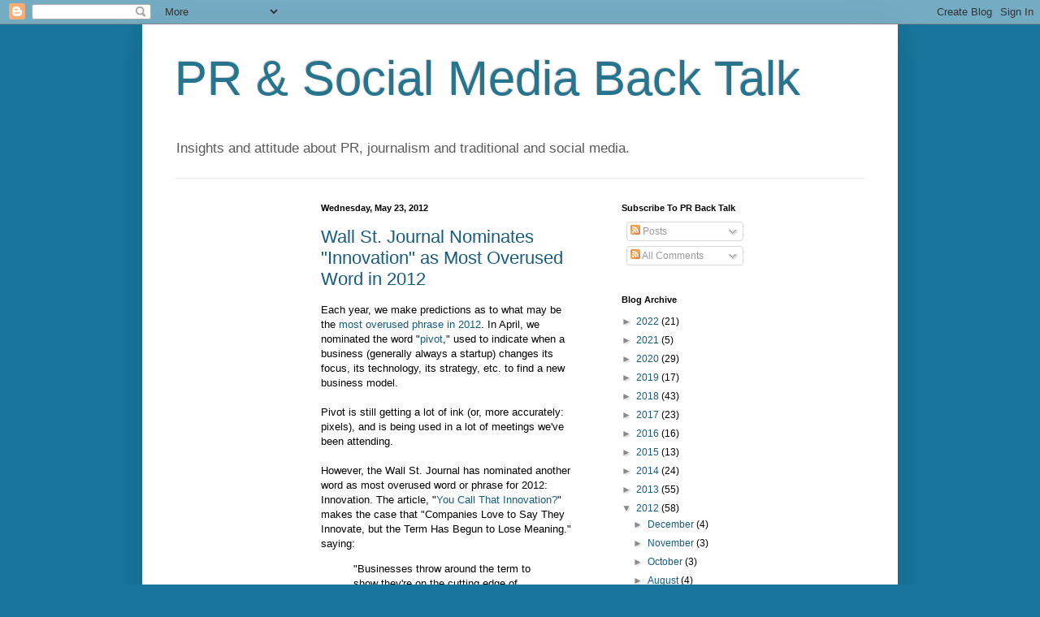

--- FILE ---
content_type: text/html; charset=utf-8
request_url: https://www.google.com/recaptcha/api2/aframe
body_size: 248
content:
<!DOCTYPE HTML><html><head><meta http-equiv="content-type" content="text/html; charset=UTF-8"></head><body><script nonce="cmiCyz7gs-szPy194nXTMQ">/** Anti-fraud and anti-abuse applications only. See google.com/recaptcha */ try{var clients={'sodar':'https://pagead2.googlesyndication.com/pagead/sodar?'};window.addEventListener("message",function(a){try{if(a.source===window.parent){var b=JSON.parse(a.data);var c=clients[b['id']];if(c){var d=document.createElement('img');d.src=c+b['params']+'&rc='+(localStorage.getItem("rc::a")?sessionStorage.getItem("rc::b"):"");window.document.body.appendChild(d);sessionStorage.setItem("rc::e",parseInt(sessionStorage.getItem("rc::e")||0)+1);localStorage.setItem("rc::h",'1769329959073');}}}catch(b){}});window.parent.postMessage("_grecaptcha_ready", "*");}catch(b){}</script></body></html>

--- FILE ---
content_type: text/plain
request_url: https://www.google-analytics.com/j/collect?v=1&_v=j102&a=950149765&t=pageview&_s=1&dl=https%3A%2F%2Fblog.birnbachcom.com%2F2012%2F05%2F&ul=en-us%40posix&dt=PR%20%26%20Social%20Media%20Back%20Talk%3A%20May%202012&sr=1280x720&vp=1280x720&_u=KEDAAEABAAAAACAAI~&jid=492068676&gjid=433799229&cid=488948005.1769329951&tid=UA-45169785-1&_gid=1735567538.1769329951&_r=1&_slc=1&z=980342697
body_size: -833
content:
2,cG-9YFWL2YB5V